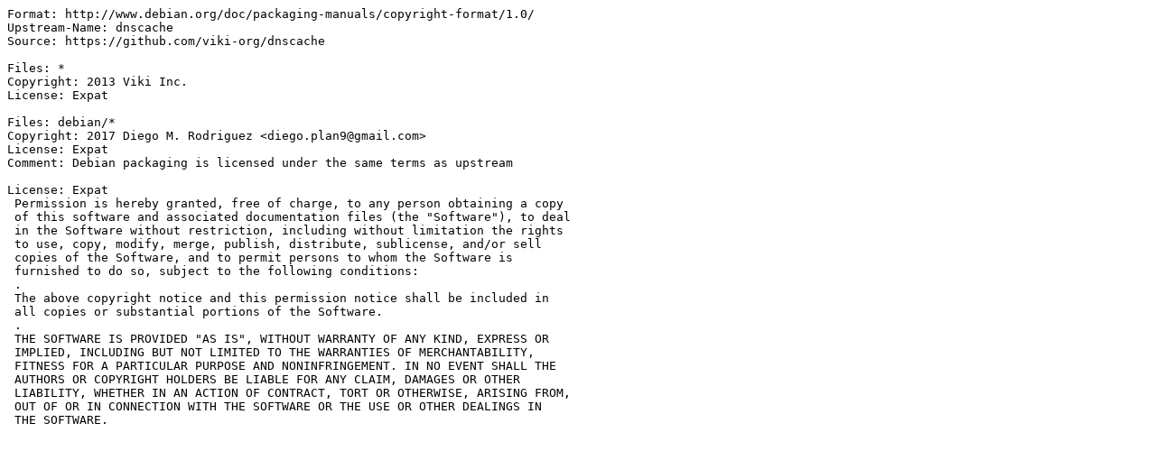

--- FILE ---
content_type: text/plain; charset=utf-8
request_url: https://metadata.ftp-master.debian.org/changelogs/main/g/golang-github-viki-org-dnscache/stable_copyright
body_size: 564
content:
Format: http://www.debian.org/doc/packaging-manuals/copyright-format/1.0/
Upstream-Name: dnscache
Source: https://github.com/viki-org/dnscache

Files: *
Copyright: 2013 Viki Inc.
License: Expat

Files: debian/*
Copyright: 2017 Diego M. Rodriguez <diego.plan9@gmail.com>
License: Expat
Comment: Debian packaging is licensed under the same terms as upstream

License: Expat
 Permission is hereby granted, free of charge, to any person obtaining a copy
 of this software and associated documentation files (the "Software"), to deal
 in the Software without restriction, including without limitation the rights
 to use, copy, modify, merge, publish, distribute, sublicense, and/or sell
 copies of the Software, and to permit persons to whom the Software is
 furnished to do so, subject to the following conditions:
 .
 The above copyright notice and this permission notice shall be included in
 all copies or substantial portions of the Software.
 .
 THE SOFTWARE IS PROVIDED "AS IS", WITHOUT WARRANTY OF ANY KIND, EXPRESS OR
 IMPLIED, INCLUDING BUT NOT LIMITED TO THE WARRANTIES OF MERCHANTABILITY,
 FITNESS FOR A PARTICULAR PURPOSE AND NONINFRINGEMENT. IN NO EVENT SHALL THE
 AUTHORS OR COPYRIGHT HOLDERS BE LIABLE FOR ANY CLAIM, DAMAGES OR OTHER
 LIABILITY, WHETHER IN AN ACTION OF CONTRACT, TORT OR OTHERWISE, ARISING FROM,
 OUT OF OR IN CONNECTION WITH THE SOFTWARE OR THE USE OR OTHER DEALINGS IN
 THE SOFTWARE.
